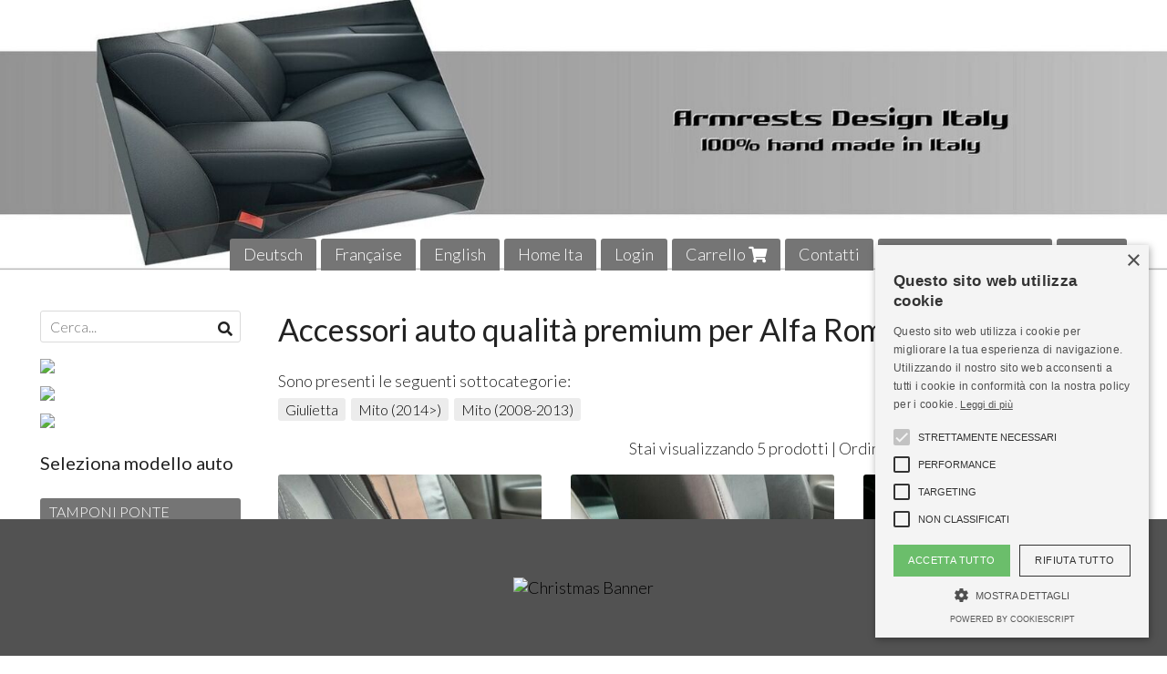

--- FILE ---
content_type: text/html; charset=utf-8
request_url: https://www.armrests-design-mittelarmlehnen-braccioli.com/it/alfa-romeo-bracciolo/
body_size: 13803
content:

<!DOCTYPE html>
<!--[if lt IE 7]>      <html class="no-js lt-ie9 lt-ie8 lt-ie7" lang="it"> <![endif]-->
<!--[if IE 7]>         <html class="no-js lt-ie9 lt-ie8" lang="it"> <![endif]-->
<!--[if IE 8]>         <html class="no-js lt-ie9" lang="it"> <![endif]-->
<!--[if gt IE 8]><!--> <html class="no-js" lang="it"> <!--<![endif]-->
<head>
  <meta charset="utf-8">
  <meta http-equiv="X-UA-Compatible" content="IE=edge">

  <title>Accessori auto qualità premium per Alfa Romeo</title>

  <meta name="description" content="" />
  <meta name="viewport" content="width=device-width, initial-scale=1">

    <link rel="icon" type="image/x-icon" href="https://ss-pics.s3.eu-west-1.amazonaws.com/si/3686/favicon-1578247166-default.png" />

  <meta property="og:title" content="Accessori auto qualità premium per Alfa Romeo" />
  <meta property="og:description" content="" />
  <meta property="og:type" content="website" />
  <meta property="og:site_name" content="Armrests Design Italy by Stranieri Gomma s.n.c." />
  
  <meta property="og:url" content="https://www.armrests-design-mittelarmlehnen-braccioli.com/it/alfa-romeo-bracciolo" />

  <meta name="google-site-verification" content="WhKEHxRgQxWfP-h0QTBQNq1RbZbX5OWVd4sJoGnS67U" />

  

    <meta name="theme-color" content="#757575" />

        <link rel="alternate" hreflang="x-default" href="https://www.armrests-design-mittelarmlehnen-braccioli.com/it/alfa-romeo-bracciolo/" />
        <link rel="alternate" hreflang="en" href="https://www.armrests-design-mittelarmlehnen-braccioli.com/en/alfa-romeo-armrest/" />
        <link rel="alternate" hreflang="de" href="https://www.armrests-design-mittelarmlehnen-braccioli.com/de/mittelarmlehne-alfa-romeo-podlokietnik/" />
        <link rel="alternate" hreflang="fr" href="https://www.armrests-design-mittelarmlehnen-braccioli.com/fr/accoudoir-alfa-romeo-armsteun/" />



  <link rel="stylesheet" href="https://cdn.scontrino.com/assets/simple-fluid-5ef63b4a43aaa911cb5040abc1afb1ada06ed66267b43672bfd0af191f5270c4.css" />

  <script async src="https://cloud.umami.is/script.js" data-website-id="61ffeb98-fbfb-4718-a808-89505c8be354"></script>


  <style type="text/css">
    
          .header-nav > li.active > a {
            background: #757575;
          }

          .nav-col-list .level-1 .active > a,
          .nav-col-list .level-2 .active > a,
          .nav-col-list .level-1 > li.parent.opened.active > a,
          .nav-col-list .level-1 > li.parent-with-link.opened.active > a {
            background-color: #757575 !important;
            color: #FFFFFF !important;
          }

          .lt-ie9 .nav-col-list .level-1 .active > a,
          .lt-ie9 .nav-col-list .level-2 .active > a,
          .lt-ie9 .nav-col-list .level-1 > li.parent.opened.active > a,
          .lt-ie9 .nav-col-list .level-1 > li.parent-with-link.opened.active > a {
            background-color: #757575 !important;
            color: #FFFFFF !important;
          }

          .btn-custom,
          .btn-small-custom,
          .basket-total-alert span {
            background: #757575 !important;
            color: #FFFFFF !important;
          }

          .btn-custom:hover,
          .btn-custom:focus,
          .btn-custom.active,
          .btn-small-custom:hover,
          .btn-small-custom:focus,
          .btn-small-custom.active {
            background: #a8a8a8;
            color: #FFFFFF !important;
          }

          .search-hits .item-price-special .item-price-current,
          .main-listing .item-price-special .item-price-current,
          .sidebar .item-price-special .item-price-current,
          .custom-block .item-price-special .item-price-current,
          .extra-listing .item-price-special .item-price-current,
          .content-main .custom-block.custom-block-carousel-products .item-price-special .item-price-current {
            background: #757575;
            color: #FFFFFF !important;
          }

          .content-main .custom-block .listing-item .item-info:hover .feedbacks-row-name,
          .content-main .custom-block .custom-block-carousel-feedback-item .item-info:hover .feedbacks-row-name,
          .sidebar .custom-block .listing-item .item-info:hover .feedbacks-row-name,
          .sidebar .custom-block .custom-block-carousel-feedback-item .item-info:hover .feedbacks-row-name {
            color: #757575;
          }

          .content-main .custom-block .listing-item a:hover .articles-row-title,
          .content-main .custom-block .custom-block-carousel-latestarticles-item a:hover .articles-row-title,
          .content-main .custom-block a.articles-row:hover > .articles-row-title,
          .sidebar .custom-block .listing-item a:hover .articles-row-title,
          .sidebar .custom-block .custom-block-carousel-latestarticles-item a:hover .articles-row-title {
            color: #757575;
          }

          .product-note {
            color: #757575;
          }

          .pagination .current {
            background-color: #757575;
            color: #FFFFFF !important;
          }

          /*--- Algolia ---*/
          .ais-range-slider--connect {
            background: #757575;
          }

          .ais-range-slider--handle {
            border: 1px solid #757575;
          }

          .ais-hierarchical-menu--item__active > div > a,
          .ais-menu--item__active > div > a {
            color: #757575;
          }
        
          .custom-block-products .item-price-special .item-price-current {
            background: #757575 !important;
          }
        
            .header-nav .level-1 > li > a {
              background: #757575;
              color: #FFFFFF !important;
            }

            .header-nav .level-1 > li > a:hover {
              background: #a8a8a8 !important;
              color: #FFFFFF !important;
            }

            .no-header .header-top .header-graphic {
              border-bottom: 3px solid #757575;
            }

            .mobile-nav {
              background: #757575;
            }

            .mobile-nav .mobile-titlebar span,
            .mobile-nav i {
              color: #FFFFFF !important;
            }
          
            .nav-col-list .level-2 a,
            .nav-col-list .level-1 > li > a {
              color: #fff;
              background-color: #757575;
            }

            .nav-col-list .level-2 .category-list a,
            .nav-col-list .level-1 > li.parent.category-list > a,
            .nav-col-list .level-1 > li.parent-with-link.category-list > a,
            .nav-col-list .level-1 > li.category-list > a,
            .nav-col-list .level-1 > li.header-nav-menu.category-list > a,
            .nav-col-list .level-1 > li.vendor-list > a {
              background: #757575 !important;
              color: #FFFFFF !important;
            }

            .nav-col-list .level-1 .active > a,
            .nav-col-list .level-2 .active > a,
            .nav-col-list .level-1 > li.parent.opened.active > a,
            .nav-col-list .level-1 > li.parent-with-link.opened.active > a,
            .nav-col-list .level-1 > li > a:hover,
            .nav-col-list .level-1 > li.parent > a:hover,
            .nav-col-list .level-1 > li.parent-with-link > a:hover,
            .nav-col-list .level-1 > li.active > a,
            .nav-col-list .level-2 a:hover {
              background-color: #a8a8a8 !important;
              color: #FFFFFF !important;
            }

            .nav-col-list .level-2 a {
              border-left: 6px solid #a8a8a8;
            }

            .nav-col-list .haschild > a:after, .nav-col-list .parent > a:after,
            .nav-col-list .haschild > a:after, .nav-col-list .parent-with-link > a:after {
              color: #FFFFFF !important;
            }
          
            .footer .container {
              background: #757575;
              color: #FFFFFF !important;
            }

            .footer h3 {
              border-bottom: 1px solid #FFFFFF;
            }

            .footer a {
              color: #FFFFFF !important;
            }

            .footer .footer-products-toggle {
              color: #FFFFFF !important;
              border-top: 1px solid #FFFFFF;
            }
            @media (max-width: 767px) {
              .footer .footer-shop li {
                border-bottom: 1px solid #FFFFFF !important;
              }
            }
          
          .header-top .header-graphic {
            background: #ffffff;
          }
          .header-top .header-alt {
            color: #333333;
          }
        .header-top .container,
        .header-top .header-graphic {
          background: transparent !important;
        }

    
  </style>



  <link rel='preconnect' href='https://fonts.googleapis.com'>
<link rel='preconnect' href='https://fonts.gstatic.com' crossorigin>
<link href='https://fonts.googleapis.com/css2?family=Lato:ital,wght@0,300;0,400;1,300;1,400&display=swap' rel='stylesheet'>

  <style>
    body, .btn, .search-input-text, .basket-quantity-container .basket-item-quantity, .basket-items-table th {
      font-family: 'Lato', sans-serif; font-weight: 300;
    }
    b, strong, h3, h4, h5, h6, .search-results .ais-RefinementList-showMore, .search-results .ais-HierarchicalMenu-showMore, .mobile-menu-container .level-2 .back {
      font-family: 'Lato', sans-serif; font-weight: 400;
    }
    .page-product1 .product-name, .page-product2 .product-name, .page-product3 .product-name, .page-title, .product-name, .banner, h1, h2, .static-header, .header .header-mobile-top a {
      font-family: 'Lato', sans-serif; font-weight: 400;
    }
  </style>

  <!--[if lt IE 9]>
    <script src="https://cdnjs.cloudflare.com/ajax/libs/selectivizr/1.0.2/selectivizr-min.js"></script>
    <script src="https://cdnjs.cloudflare.com/ajax/libs/html5shiv/3.7.2/html5shiv.min.js"></script>
    <script src="https://cdnjs.cloudflare.com/ajax/libs/respond.js/1.4.2/respond.min.js"></script>
  <![endif]-->
  <script>function on_page_load(o){window.jQuery?o():setTimeout(function(){on_page_load(o)},50)}</script>

    

  <script async src="https://www.googletagmanager.com/gtag/js?id=UA-24317998-1"></script>
  <script>
    window.dataLayer = window.dataLayer || [];
    function gtag(){dataLayer.push(arguments);}
    gtag('js', new Date());

    gtag('config', 'UA-24317998-1', { 'anonymize_ip': true, 'custom_map': {'dimension1': 'Account', 'dimension2': 'UserType'} }); gtag('event', 'shop_data', { 'Account': '3686', 'UserType': 'Anonymous', 'send_to': 'UA-24317998-1' }); 

  </script>



</head>

<body data-current='cat-30842' class="listing-thumb1">




  <div class="admin-notice">
    <a href="#" class="close"><i class="fa fa-times" aria-hidden="true"></i></a>
    <a href="/admin" class="text" target="_blank">Accesso al pannello di amministrazione dell'eshop >> (Questo messaggio lo vedi solo tu!)</a>
  </div>

  <header>
    <div class="header header-type-top">
      <div class="header-top">
        <div class="container clearfix">

          <nav>
            <div class="header-nav boxed">
              <ul class="level-1">
                <li class="header-nav-menu"><a href="https://www.armrests-design-mittelarmlehnen-braccioli.com/de/">Deutsch</a></li><li class="header-nav-menu"><a href="https://www.armrests-design-mittelarmlehnen-braccioli.com/fr/">Française</a></li><li class="header-nav-menu"><a href="https://www.armrests-design-mittelarmlehnen-braccioli.com/en/">English</a></li><li class="header-nav-menu"><a href="/it/">Home Ita</a></li><li class="header-nav-menu login"><a href="/it/login">Login</a></li><li class="header-nav-menu cart"><a href="/it/cart">Carrello <i class='fa fa-shopping-cart'> <sub></sub></i></a></li><li class="header-nav-menu"><a href="/it/contacts">Contatti</a></li><li class="header-nav-menu"><a href="/it/condizioni-di-vendita-e-privacy">Condizioni &amp; Privacy</a></li><li class="header-nav-menu"><a href="/it/blog">BLOG</a></li>
              </ul>
            </div>
          </nav>

          <div class="header-graphic">
            
                  <a class="header-top" href="/it/" title="Armrests Design Italy by Stranieri Gomma s.n.c."><img class="header-image" src="https://ss-pics.s3.eu-west-1.amazonaws.com/ti/96342/default-default-ban-inverno-stran.jpg?1767879811" /></a>
          </div>

        </div>
      </div>

      <div class="mobile-nav">
        <div class="mobile-titlebar"><span><a href="/it/">Armrests Design Italy by Stranieri Gomma s.n.c.</span></a></div>
        <div class="mobile-icons">
          <i class="fa fa-bars menu-general" rel="header-nav"></i>
          <a href="/it/cart"><i class="fa fa-shopping-cart menu-cart"><sub></sub></i></a>
        </div>
      </div>


    </div>
  </header>

  <div class="page-wrapper">
    <div class="container clearfix">
      <div class="content-wrapper clearfix">
        <div class="content-main-wrapper">
          <div class="content-main">

            <section>
  <div class="page-content">
    <nav>
      
      
    </nav>

      <div class="content-top">
        <h1>Accessori auto qualità premium per Alfa Romeo</h1>
      </div>

      

    <div class='subcategories hide-mobile'><span class='subcategories-title'>Sono presenti le seguenti sottocategorie:</span> <a title="Giulietta" href="/it/alfa-romeo-bracciolo/bracciolo-alfa-romeo-giulietta/">Giulietta</a><a title="Mito (2014>)" href="/it/alfa-romeo-bracciolo/bracciolo-alfa-romeo-mito-2014/">Mito (2014>)</a><a title="Mito (2008-2013)" href="/it/alfa-romeo-bracciolo/bracciolo-alfa-romeo-mito-2008-2013/">Mito (2008-2013)</a></div><div class='subcategories hide-desktop'><span class='subcategories-title'>Sono presenti le seguenti sottocategorie:</span> <select><option value=""></option><option value="/it/alfa-romeo-bracciolo/bracciolo-alfa-romeo-giulietta/">Giulietta</option><option value="/it/alfa-romeo-bracciolo/bracciolo-alfa-romeo-mito-2014/">Mito (2014>)</option><option value="/it/alfa-romeo-bracciolo/bracciolo-alfa-romeo-mito-2008-2013/">Mito (2008-2013)</option></select></div>

      <div class="category-products-order-container">
        <div class="title">Stai visualizzando 5 prodotti | Ordina per:</div>
        <div class="category-select">
        <select name="sort" id="sort" class="category-products-order" path="/it/alfa-romeo-bracciolo/"><option selected="selected" value="importance">Rilevanza</option>
<option value="increasing_price">Prezzo crescente</option>
<option value="decreasing_price">Prezzo decrescente</option>
<option value="newest_products">Ultimi arrivi</option></select>
        </div>
      </div>

    <div class="main-listing clearfix" itemscope itemtype="http://schema.org/ItemList">
  <section itemprop="mainContentOfPage" content="true"/>

      <div class="listing-item " itemprop="itemListElement">

        <a href="/it/alfa-romeo-bracciolo/bracciolo-deluxe-alfa-romeo-giulietta" title="Bracciolo DELUXE regolabile con portaoggetti per Alfa Romeo Giulietta." itemprop="url">
          <div class="item-image"><img src="https://ss-pics.s3.eu-west-1.amazonaws.com/files/2401710/list-Giulietta_DELUXE.jpg?1750088345" alt="Bracciolo DELUXE per Alfa Romeo Giulietta - fissaggio in punti originali" itemprop="image"/></div>

          <div class="item-info">
            <h2 class="item-name" itemprop="name">Bracciolo DELUXE per Alfa Romeo Giulietta - fissaggio in punti originali</h2>
            <div class="item-brief hide" itemprop="description"><p>Bracciolo <span class="caps">DELUXE</span> regolabile e con portaoggetti per Alfa Romeo Giulietta</p></div>
              <div itemprop="offers" itemscope itemtype="http://schema.org/Offer">
                <meta itemprop="priceCurrency" content="EUR" />
                <meta itemprop="price" content="108.3" />

                <div class="item-price-container ">
                  <div class="item-price-current">
                    <span class="price-currency">€</span><span
                      plc="--"
                      pls="--"
                      class="price-value">108,30</span>
                  </div>
                  <div class="item-price-barred">
                    <span
                      pl="--"
                      class="price-value">108,30</span>
                  </div>
                </div>
              </div>
          </div>
        </a>
      </div>
      <div class="listing-item " itemprop="itemListElement">

        <a href="/it/alfa-romeo-bracciolo/bracciolo-regolabile-portaoggetti-alfa-romeo-giulietta" title="Bracciolo regolabile con portaoggetti per Alfa Romeo Giulietta." itemprop="url">
          <div class="item-image"><img src="https://ss-pics.s3.eu-west-1.amazonaws.com/files/2401845/list-3267512468.jpg?1753792107" alt="Bracciolo SPORT regolabile con portaoggetti per Alfa Romeo Giulietta" itemprop="image"/></div>

          <div class="item-info">
            <h2 class="item-name" itemprop="name">Bracciolo SPORT regolabile con portaoggetti per Alfa Romeo Giulietta</h2>
            <div class="item-brief hide" itemprop="description"><p>Bracciolo regolabile e con portaoggetti per Alfa Romeo Giulietta</p></div>
              <div itemprop="offers" itemscope itemtype="http://schema.org/Offer">
                <meta itemprop="priceCurrency" content="EUR" />
                <meta itemprop="price" content="94.3" />

                <div class="item-price-container ">
                  <div class="item-price-current">
                    <span class="price-currency">€</span><span
                      plc="--"
                      pls="--"
                      class="price-value">94,30</span>
                  </div>
                  <div class="item-price-barred">
                    <span
                      pl="--"
                      class="price-value">94,30</span>
                  </div>
                </div>
              </div>
          </div>
        </a>
      </div>
      <div class="listing-item " itemprop="itemListElement">

        <a href="/it/alfa-romeo-bracciolo/bracciolo-regolabile-con-portaoggetti-per-alfa-romeo-mito-2014-poggiolo-apoyabrazos" title="Bracciolo regolabile con portaoggetti per Alfa Romeo Mito (dal 2014&gt;)" itemprop="url">
          <div class="item-image"><img src="https://ss-pics.s3.eu-west-1.amazonaws.com/files/308264/list-alfa-romeo-mito-armrest-mittelarmlehne.jpg?1750088360" alt="Bracciolo regolabile con portaoggetti per Alfa Romeo Mito (dal 2014)" itemprop="image"/></div>

          <div class="item-info">
            <h2 class="item-name" itemprop="name">Bracciolo regolabile con portaoggetti per Alfa Romeo Mito (dal 2014)</h2>
            <div class="item-brief hide" itemprop="description"><p>Bracciolo regolabile e con portaoggetti per Alfa Romeo Mito (2014&gt;)</p></div>
              <div itemprop="offers" itemscope itemtype="http://schema.org/Offer">
                <meta itemprop="priceCurrency" content="EUR" />
                <meta itemprop="price" content="89.3" />

                <div class="item-price-container ">
                  <div class="item-price-current">
                    <span class="price-currency">€</span><span
                      plc="--"
                      pls="--"
                      class="price-value">89,30</span>
                  </div>
                  <div class="item-price-barred">
                    <span
                      pl="--"
                      class="price-value">89,30</span>
                  </div>
                </div>
              </div>
          </div>
        </a>
      </div>
      <div class="listing-item " itemprop="itemListElement">

        <a href="/it/alfa-romeo-bracciolo/bracciolo-regolabile-per-alfa-romeo-mito-poggiolo-apoyabrazos" title="Bracciolo regolabile e con portaoggetti per Alfa Romeo Mito (2008-2013)" itemprop="url">
          <div class="item-image"><img src="https://ss-pics.s3.eu-west-1.amazonaws.com/files/308557/list-bracciolo-alfa-romeo-mito-1.jpg?1750088365" alt="Bracciolo regolabile con portaoggetti per Alfa Romeo Mito (2008-2013)" itemprop="image"/></div>

          <div class="item-info">
            <h2 class="item-name" itemprop="name">Bracciolo regolabile con portaoggetti per Alfa Romeo Mito (2008-2013)</h2>
            <div class="item-brief hide" itemprop="description"><p>Bracciolo regolabile e con portaoggetti per Alfa Romeo Mito (2008-2013)</p></div>
              <div itemprop="offers" itemscope itemtype="http://schema.org/Offer">
                <meta itemprop="priceCurrency" content="EUR" />
                <meta itemprop="price" content="92.8" />

                <div class="item-price-container ">
                  <div class="item-price-current">
                    <span class="price-currency">€</span><span
                      plc="--"
                      pls="--"
                      class="price-value">92,80</span>
                  </div>
                  <div class="item-price-barred">
                    <span
                      pl="--"
                      class="price-value">92,80</span>
                  </div>
                </div>
              </div>
          </div>
        </a>
      </div>
      <div class="listing-item " itemprop="itemListElement">

        <a href="/it/alfa-romeo-bracciolo/bracciolo-per-alfa-romeo-mito" title="Bracciolo poggiagomito e portaoggetti per Alfa Romeo Mito (2008-2013). " itemprop="url">
          <div class="item-image"><img src="https://ss-pics.s3.eu-west-1.amazonaws.com/files/309148/list-bracciolo-alfa-romeo-mito-2.jpg?1750088372" alt="Bracciolo con portaoggetti per Alfa Romeo Mito (2008-2013)" itemprop="image"/></div>

          <div class="item-info">
            <h2 class="item-name" itemprop="name">Bracciolo con portaoggetti per Alfa Romeo Mito (2008-2013)</h2>
            <div class="item-brief hide" itemprop="description"><p>Bracciolo con portaoggetti per Alfa Romeo Mito (2008-2013)</p></div>
              <div itemprop="offers" itemscope itemtype="http://schema.org/Offer">
                <meta itemprop="priceCurrency" content="EUR" />
                <meta itemprop="price" content="89.3" />

                <div class="item-price-container ">
                  <div class="item-price-current">
                    <span class="price-currency">€</span><span
                      plc="--"
                      pls="--"
                      class="price-value">89,30</span>
                  </div>
                  <div class="item-price-barred">
                    <span
                      pl="--"
                      class="price-value">89,30</span>
                  </div>
                </div>
              </div>
          </div>
        </a>
      </div>
  </section>
</div>


    
  </div>
</section>

          </div>
        </div>

        <div class="nav-col">
  <div class="search">
    <form action="/it/search" method="get">
      <input type="text" name="q" class="search-input-text" id="q" placeholder="Cerca..." autocomplete="off" autocorrect="off" autocapitalize="off" spellcheck="false">
      <div class="search-input-icons">
        <i class="icon-search fa fa-search"></i>
        <i class="icon-search-voice fa fa-microphone"></i>
      </div>
    </form>
  </div>

  <div class="brands">
  </div>

  <div class="nav-col-top">
        <div class='custom-block custom-block-html' id='cb-98615'>
      <p>
<a href="https://www.armrests-design-mittelarmlehnen-braccioli.com/en/"><img border="0" src="https://www.stranierigomma.it/images/gozzi_pulsante_en.jpg" width="203" height="34"></a><br />
<a href="https://www.armrests-design-mittelarmlehnen-braccioli.com/de/"><img border="0" src="https://www.stranierigomma.it/images/gozzi_pulsante_de.jpg" width="203" height="34"></a><br />
<a href="https://www.armrests-design-mittelarmlehnen-braccioli.com/fr/"><img border="0" src="https://www.stranierigomma.it/images/gozzi_pulsante_fr.jpg" width="203" height="34"></a><br />
<h3>Seleziona modello auto</h3></p>
    </div>

  </div>

  <div class="nav-col-list boxed">
    <nav>
        <ul class="level-1"><li id='cat-30840' class='category-list '><a title="Tamponi per ponte sollevatore in vera gomma di alta qualità" href="/it/tamponi-gomma-ponti-sollevatore/">TAMPONI PONTE SOLLEVATORE</a></li><li id='cat-30841' class='category-list '><a title="Accessori utili ed industriali" href="/it/accessori-utili-industriali/">Accessori utili ed industriali</a></li><li id='cat-30842' class='category-list parent '><a title="Accessori auto qualità premium per Alfa Romeo" href="/it/alfa-romeo-bracciolo/">Alfa Romeo</a><ul class="level-2"><li id='cat-30845' class='category-list '><a title="Accessori auto qualità premium per Alfa Romeo Giulietta" href="/it/alfa-romeo-bracciolo/bracciolo-alfa-romeo-giulietta/">Giulietta</a></li><li id='cat-30843' class='category-list '><a title="Accessori auto qualità premium per Alfa Romeo Mito (2014>) " href="/it/alfa-romeo-bracciolo/bracciolo-alfa-romeo-mito-2014/">Mito (2014>)</a></li><li id='cat-30844' class='category-list '><a title="Accessori auto qualità premium per Alfa Romeo Mito (2008-2013)" href="/it/alfa-romeo-bracciolo/bracciolo-alfa-romeo-mito-2008-2013/">Mito (2008-2013)</a></li></ul></li><li id='cat-30850' class='category-list parent '><a title="Braccioli e accessori auto qualità premium per Audi" href="/it/bracciolo-audi-apoyabrazos/">Audi</a><ul class="level-2"><li id='cat-96953' class='category-list '><a title="A1 II SERIE 2019>" href="/it/bracciolo-audi-apoyabrazos/a1-ii-serie-2019/">A1 II SERIE 2019></a></li><li id='cat-95718' class='category-list '><a title="Accessori auto qualità premium per Audi A1 (2010-2018)" href="/it/bracciolo-audi-apoyabrazos/bracciolo-audi-a1-2010-2018/">A1 (2010-2018)</a></li><li id='cat-93324' class='category-list '><a title="Accessori auto qualità premium per Audi Q2 - A3 8V (2013-2019)" href="/it/bracciolo-audi-apoyabrazos/bracciolo-audi-q2/">Q2 - A3 8V (2013-2019)</a></li><li id='cat-90190' class='category-list '><a title="Accessori auto qualità premium per Audi A3 8Y (2020>)" href="/it/bracciolo-audi-apoyabrazos/bracciolo-audi-a3-2020/">A3 8Y (2020>)</a></li><li id='cat-97725' class='category-list '><a title="Accessori auto qualità premium per Audi TT (2015>) MK3" href="/it/bracciolo-audi-apoyabrazos/bracciolo-audi-tt-2015/">TT (2015>) MK3</a></li><li id='cat-30851' class='category-list '><a title="Accessori auto qualità premium per Audi TT (2007-2014)" href="/it/bracciolo-audi-apoyabrazos/bracciolo-audi-tt-2007/">TT (2007-2014)</a></li><li id='cat-30852' class='category-list '><a title="Accessori auto qualità premium per Audi TT (1998-2006)" href="/it/bracciolo-audi-apoyabrazos/bracciolo-audi-tt-1998-2006/">TT (1998-2006)</a></li><li id='cat-30853' class='category-list '><a title="Accessori auto qualità premium per Audi A4 (2007-2014) e A5" href="/it/bracciolo-audi-apoyabrazos/bracciolo-audi-a4-2007/">A4 (2007-2014) e A5</a></li><li id='cat-30854' class='category-list '><a title="Accessori auto qualità premium per Audi A4 (1994-2006)" href="/it/bracciolo-audi-apoyabrazos/bracciolo-audi-a4-1994-2006/">A4 (1994-2006)</a></li></ul></li><li id='cat-30859' class='category-list parent '><a title="Braccioli e accessori auto qualità premium per Bmw" href="/it/bracciolo-bmw-apoyabrazos/">Bmw</a><ul class="level-2"><li id='cat-94817' class='category-list '><a title="Accessori auto qualità premium per BMW i3" href="/it/bracciolo-bmw-apoyabrazos/bracciolo-bmw-i3/">i3</a></li><li id='cat-30861' class='category-list '><a title="Accessori auto qualità premium per BMW 1 F20 - F21" href="/it/bracciolo-bmw-apoyabrazos/bracciolo-bmw-1-f20-f21/">1 F20 - F21</a></li><li id='cat-30862' class='category-list '><a title="Accessori auto qualità premium per BMW X1 (E84) 2009-2015" href="/it/bracciolo-bmw-apoyabrazos/bracciolo-bmw-x1/">X1 (E84) 2009-2015</a></li><li id='cat-30860' class='category-list '><a title="Accessori auto qualità premium per BMW Serie 1 E81 - E87" href="/it/bracciolo-bmw-apoyabrazos/bracciolo-bmw-serie1-e81-e87/">Serie 1 E81 - E87</a></li></ul></li><li id='cat-30872' class='category-list parent '><a title="Braccioli e accessori auto qualità premium per Citroen" href="/it/bracciolo-citroen-apoyabrazos/">Citroen</a><ul class="level-2"><li id='cat-101742' class='category-list '><a title="Accessori auto qualità premium per Citroen Nuova C3 (2024>) 4° serie" href="/it/bracciolo-citroen-apoyabrazos/bracciolo-citroen-e-c3-elettrica-ibrida/">Nuova C3 (2024>) 4° serie</a></li><li id='cat-103549' class='category-list '><a title="Accessori auto qualità premium per Citroen C3 AIRCROSS (2025>)" href="/it/bracciolo-citroen-apoyabrazos/bracciolo-citroen-c3-aircross-2025/">C3 AIRCROSS (2025>)</a></li><li id='cat-32288' class='category-list '><a title="Accessori auto qualità premium per Citroen C3 (2017-2024) 3° serie" href="/it/bracciolo-citroen-apoyabrazos/bracciolo-citroen-c3-2017/">C3 (2017-2024) 3° serie</a></li><li id='cat-90076' class='category-list '><a title="C3 AIRCROSS (2021-2024)" href="/it/bracciolo-citroen-apoyabrazos/c3-aircross-restyling-2021/">C3 AIRCROSS (2021-2024)</a></li><li id='cat-54680' class='category-list '><a title="Accessori auto qualità premium per Citroen C4 CACTUS RESTYLING (2018>)" href="/it/bracciolo-citroen-apoyabrazos/bracciolo-citroen-c4-cactus-restyling/">C4 CACTUS RESTYLING</a></li><li id='cat-33078' class='category-list '><a title="Accessori auto qualità premium per Citroen C4 CACTUS" href="/it/bracciolo-citroen-apoyabrazos/bracciolo-citroen-c4-cactus/">C4 CACTUS (2014-2018)</a></li><li id='cat-44832' class='category-list '><a title="Accessori auto qualità premium per Citroen C3 Aircross (2017-2020)" href="/it/bracciolo-citroen-apoyabrazos/bracciolo-citroen-c3-aircross/">C3 AIRCROSS (2017-2020)</a></li><li id='cat-30873' class='category-list '><a title="Accessori auto qualità premium per Citroen C1 (2014>) " href="/it/bracciolo-citroen-apoyabrazos/bracciolo-citroen-c1-2014/">C1 (2014>)</a></li><li id='cat-30877' class='category-list '><a title="Accessori auto qualità premium per Citroen Xsara" href="/it/bracciolo-citroen-apoyabrazos/bracciolo-citroen-xsara/">Xsara</a></li></ul></li><li id='cat-30879' class='category-list parent '><a title="Braccioli e accessori auto qualità premium per Dacia" href="/it/bracciolo-dacia-apoyabrazos/">Dacia</a><ul class="level-2"><li id='cat-71485' class='category-list '><a title="Accessori auto qualità premium per Dacia Duster (2018-2024) 2° Serie" href="/it/bracciolo-dacia-apoyabrazos/bracciolo-dacia-duster-2018/">Duster (2018-2024) 2° Serie</a></li><li id='cat-97723' class='category-list '><a title="Accessori auto qualità premium per Dacia Spring (2021-2024)" href="/it/bracciolo-dacia-apoyabrazos/bracciolo-dacia-spring/">Spring (2021-2024)</a></li><li id='cat-30880' class='category-list '><a title="Accessori auto qualità premium per Dacia Duster (2010-2017)" href="/it/bracciolo-dacia-apoyabrazos/bracciolo-dacia-duster/">Duster (2010-2017)</a></li><li id='cat-30881' class='category-list '><a title="Accessori auto qualità premium per Dacia Sandero (2008-2020)" href="/it/bracciolo-dacia-apoyabrazos/bracciolo-dacia-sandero/">Sandero (2008-2020)</a></li><li id='cat-30882' class='category-list '><a title="Accessori auto qualità premium per Dacia Logan / Lodgy / Dokker" href="/it/bracciolo-dacia-apoyabrazos/bracciolo-dacia-logan-lodgy-dokker/">Logan / Lodgy / Dokker</a></li></ul></li><li id='cat-30883' class='category-list parent '><a title="Braccioli e accessori auto qualità premium per Daihatsu" href="/it/bracciolo-daihatsu-apoyabrazos/">Daihatsu</a><ul class="level-2"><li id='cat-30884' class='category-list '><a title="Accessori auto qualità premium per Daihatsu Terios (2006>)" href="/it/bracciolo-daihatsu-apoyabrazos/bracciolo-daihatsu-terios-2006/">Terios (2006>)</a></li></ul></li><li id='cat-30889' class='category-list parent '><a title="Braccioli e accessori auto qualità premium per Fiat" href="/it/bracciolo-fiat-apoyabrazos/">Fiat</a><ul class="level-2"><li id='cat-104085' class='category-list '><a title="Accessori premium per Fiat 500 Hybrid dal 2026 in avanti" href="/it/bracciolo-fiat-apoyabrazos/fiat-500-hybrid-2026/">500 Hybrid dal 2026</a></li><li id='cat-104101' class='category-list '><a title="Accessori auto qualità premium per Fiat Grande Panda" href="/it/bracciolo-fiat-apoyabrazos/accessori-auto-fiat-grande-panda/">Grande Panda</a></li><li id='cat-99645' class='category-list '><a title="Accessori auto qualità premium per Fiat 600 Hybrid" href="/it/bracciolo-fiat-apoyabrazos/fiat-600-hybrid/">600 Hybrid</a></li><li id='cat-101398' class='category-list '><a title="Pandina (dal 2024)" href="/it/bracciolo-fiat-apoyabrazos/pandina-dal-2024/">Pandina (dal 2024)</a></li><li id='cat-30891' class='category-list '><a title="Accessori auto qualità premium per Fiat 500 (2007-2025)" href="/it/bracciolo-fiat-apoyabrazos/bracciolo-fiat-500/">500 (2007-2025)</a></li><li id='cat-82748' class='category-list '><a title="Accessori auto qualità premium per Fiat 500E" href="/it/bracciolo-fiat-apoyabrazos/fiat-500-e/">500E</a></li><li id='cat-30890' class='category-list '><a title="Accessori auto qualità premium per Fiat 500X" href="/it/bracciolo-fiat-apoyabrazos/fiat-500-x/">500X</a></li><li id='cat-38264' class='category-list '><a title=" Accessori auto qualità premium per Fiat 500L (06/2017>)" href="/it/bracciolo-fiat-apoyabrazos/bracciolo-fiat-500-l-2017/">500L (06/2017>)</a></li><li id='cat-30892' class='category-list '><a title="Accessori auto qualità premium per Fiat 500L e 500L Trekking (2012-05/2017)" href="/it/bracciolo-fiat-apoyabrazos/bracciolo-fiat-500-l/">500L e 500L Trekking (2012-05/2017)</a></li><li id='cat-30895' class='category-list '><a title="Accessori auto qualità premium per Fiat Grande Punto / Punto Evo / Punto 2012>" href="/it/bracciolo-fiat-apoyabrazos/bracciolo-fiat-grande-punto-evo/">Grande Punto /P. Evo /Punto</a></li><li id='cat-30893' class='category-list '><a title="Accessori auto qualità premium per Fiat Tipo (2015>)" href="/it/bracciolo-fiat-apoyabrazos/fiat-tipo/">Tipo (2015>)</a></li><li id='cat-30894' class='category-list '><a title="Accessori auto qualità premium per Fiat Bravo (2007>)" href="/it/bracciolo-fiat-apoyabrazos/bracciolo-fiat-bravo-2007/">Bravo (2007>)</a></li><li id='cat-30896' class='category-list '><a title="Accessori auto qualità premium per Fiat Panda (2012>)" href="/it/bracciolo-fiat-apoyabrazos/bracciolo-fiat-panda-2012/">Panda (2012>)</a></li><li id='cat-30897' class='category-list '><a title="Accessori auto qualità premium per Fiat Panda Classic (2003-2011)" href="/it/bracciolo-fiat-apoyabrazos/bracciolo-fiat-panda-2003/">Panda Classic (2003-2011)</a></li><li id='cat-30905' class='category-list '><a title="Accessori auto qualità premium per Fiat Coupe" href="/it/bracciolo-fiat-apoyabrazos/bracciolo-fiat-coupe/">Coupe</a></li><li id='cat-30902' class='category-list '><a title="Accessori auto qualità premium per Fiat Qubo (2008-2019)" href="/it/bracciolo-fiat-apoyabrazos/bracciolo-fiat-qubo/">Qubo (2008-2019)</a></li></ul></li><li id='cat-30908' class='category-list parent '><a title="Braccioli e accessori auto qualità premium per Ford" href="/it/bracciolo-ford-apoyabrazos/">Ford</a><ul class="level-2"><li id='cat-82354' class='category-list '><a title="Accessori auto qualità premium per Ford Puma" href="/it/bracciolo-ford-apoyabrazos/bracciolo-ford-puma/">Puma</a></li><li id='cat-57532' class='category-list '><a title=" Accessori auto qualità premium per Ford Fiesta MK7 (2018>)" href="/it/bracciolo-ford-apoyabrazos/bracciolo-ford-fiesta-mk7-2018/">Fiesta MK7 (2018>)</a></li><li id='cat-42236' class='category-list '><a title="Accessori auto qualità premium per Ford EcoSport (2018>)" href="/it/bracciolo-ford-apoyabrazos/bracciolo-ford-ecosport-2018/">EcoSport (2018>)</a></li><li id='cat-100051' class='category-list '><a title="Accessori auto qualità premium per Ford Tourneo Connect (2024>)" href="/it/bracciolo-ford-apoyabrazos/bracciolo-ford-tourneo-connect/">Tourneo Connect (2024>)</a></li><li id='cat-101477' class='category-list '><a title="Accessori auto qualità premium per Ford Transit Connect (2022>)" href="/it/bracciolo-ford-apoyabrazos/bracciolo-ford-transit-connect/">Transit Connect (2022>)</a></li><li id='cat-30909' class='category-list '><a title="Accessori auto qualità premium per Ford Fiesta (2009-2016)" href="/it/bracciolo-ford-apoyabrazos/bracciolo-ford-fiesta-2009/">Fiesta (2009-2016)</a></li><li id='cat-80136' class='category-list '><a title=" Accessori auto qualità premium per Ford C-Max (2010-2015)" href="/it/bracciolo-ford-apoyabrazos/bracciolo-ford-cmax-2010-2015/"> C-Max (2010-2015)</a></li><li id='cat-30910' class='category-list '><a title="Accessori auto qualità premium per Ford Focus (2013>)" href="/it/bracciolo-ford-apoyabrazos/bracciolo-ford-focus-2013/"> Focus (2013>)</a></li><li id='cat-30911' class='category-list '><a title="Accessori auto qualità premium per Ford Focus (2011>)" href="/it/bracciolo-ford-apoyabrazos/bracciolo-ford-focus-2011/">Focus (2011>)</a></li><li id='cat-30912' class='category-list '><a title="Accessori auto qualità premium per Ford Focus (2005-2010)" href="/it/bracciolo-ford-apoyabrazos/bracciolo-ford-focus-2005/">Focus (2005-2010)</a></li><li id='cat-30913' class='category-list '><a title="Accessori auto qualità premium per Ford Focus (2002-2004)" href="/it/bracciolo-ford-apoyabrazos/bracciolo-ford-focus-2002/">Focus (2002-2004)</a></li><li id='cat-30916' class='category-list '><a title="Accessori auto qualità premium per Ford C-Max (2007-2010)" href="/it/bracciolo-ford-apoyabrazos/bracciolo-ford-cmax/">C-Max (2007-2010)</a></li><li id='cat-30919' class='category-list '><a title="Accessori auto qualità premium per Ford Fiesta (2002-2008) / Fusion" href="/it/bracciolo-ford-apoyabrazos/bracciolo-ford-fiesta-fusion/">Fiesta (2002-2008) / Fusion</a></li></ul></li><li id='cat-30921' class='category-list parent '><a title="Accessori auto qualità premium per Hyundai" href="/it/hyundai-bracciolo-apoyabrazos/">Hyundai</a><ul class="level-2"><li id='cat-92642' class='category-list '><a title="Accessori auto qualità premium per Hyundai I10 (2019>)" href="/it/hyundai-bracciolo-apoyabrazos/bracciolo-hyundai-i10-2019/">I10 (2019>)</a></li><li id='cat-88497' class='category-list '><a title="Accessori auto qualità premium per Hyundai I20 - 2020> e Bayon" href="/it/hyundai-bracciolo-apoyabrazos/bracciolo-hyundai-i20-2020-bayon/">Hyundai I20 - 2020> e Bayon</a></li><li id='cat-30922' class='category-list '><a title="Accessori auto qualità premium per Hyundai I20 (2015-2020) II serie" href="/it/hyundai-bracciolo-apoyabrazos/bracciolo-hyundai-i20-2015/">I20 (2015-2020) II serie</a></li></ul></li><li id='cat-88498' class='category-list '><a title="Braccioli e accessori auto qualità premium per Jaguar" href="/it/bracciolo-tappeti-jaguar/">Jaguar</a></li><li id='cat-40478' class='category-list parent '><a title="Braccioli e accessori auto qualità premium per Kia" href="/it/bracciolo-kia-apoyabrazos/">Kia</a><ul class="level-2"><li id='cat-40479' class='category-list '><a title="Accessori auto qualità premium per Kia Rio (2017>)" href="/it/bracciolo-kia-apoyabrazos/bracciolo-kia-rio/">Rio (2017>)</a></li><li id='cat-57168' class='category-list '><a title="Accessori auto qualità premium per Kia Stonic" href="/it/bracciolo-kia-apoyabrazos/bracciolo-kia-stonic/">Stonic</a></li></ul></li><li id='cat-30923' class='category-list parent '><a title="Braccioli e accessori auto qualità premium per Lancia" href="/it/bracciolo-lancia-apoyabrazos/">Lancia</a><ul class="level-2"><li id='cat-30924' class='category-list '><a title="Accessori auto qualità premium per Lancia Ypsilon (2015>)" href="/it/bracciolo-lancia-apoyabrazos/bracciolo-lancia-ypsilon-2015/">Ypsilon (2015>)</a></li><li id='cat-30925' class='category-list '><a title="Accessori auto qualità premium per Lancia Ypsilon (2011-2014)" href="/it/bracciolo-lancia-apoyabrazos/bracciolo-lancia-ypsilon-2011/">Ypsilon (2011-2014)</a></li><li id='cat-30926' class='category-list '><a title="Accessori auto qualità premium per Lancia Ypsilon (2003-2010)" href="/it/bracciolo-lancia-apoyabrazos/bracciolo-lancia-ypsilon-2003/">Ypsilon (2003-2010)</a></li><li id='cat-30927' class='category-list '><a title="Accessori auto qualità premium per Lancia Musa" href="/it/bracciolo-lancia-apoyabrazos/bracciolo-lancia-musa/">Musa</a></li></ul></li><li id='cat-30930' class='category-list parent '><a title="Braccioli e accessori auto qualità premium per Land Rover" href="/it/bracciolo-landrover-apoyabrazos/">Land Rover</a><ul class="level-2"><li id='cat-30931' class='category-list '><a title="Accessori auto qualità premium per Land Rover Discovery Sport (2015>)" href="/it/bracciolo-landrover-apoyabrazos/bracciolo-land-rover-discovery-sport-2015/">Discovery Sport (2015>)</a></li><li id='cat-30932' class='category-list '><a title="Accessori auto qualità premium per Land Rover Freelander 2 (2013>)" href="/it/bracciolo-landrover-apoyabrazos/bracciolo-land-rover-freelander-2013/">Freelander 2 (2013>)</a></li><li id='cat-30933' class='category-list '><a title="Accessori auto qualità premium per Land Rover Freelander 2 (2007-2012)" href="/it/bracciolo-landrover-apoyabrazos/bracciolo-land-rover-freelander-2007/">Freelander 2 (2007-2012)</a></li><li id='cat-30934' class='category-list '><a title="Accessori auto qualità premium per Land Rover Freelander (2001-2006)" href="/it/bracciolo-landrover-apoyabrazos/bracciolo-land-rover-freelander-2001/">Freelander (2001-2006)</a></li></ul></li><li id='cat-30936' class='category-list parent '><a title="Braccioli e accessori auto qualità premium per Mazda" href="/it/bracciolo-mazda-apoyabrazos/">Mazda</a><ul class="level-2"><li id='cat-30937' class='category-list '><a title="Accessori auto qualità premium per Mazda CX-3" href="/it/bracciolo-mazda-apoyabrazos/bracciolo-mazda-cx-3/">CX-3</a></li><li id='cat-30938' class='category-list '><a title="Accessori auto qualità premium per Mazda 2 (serie DJ dal 2014>)" href="/it/bracciolo-mazda-apoyabrazos/bracciolo-mazda-2-dj-2014/">2 (serie DJ dal 2014>)</a></li></ul></li><li id='cat-30941' class='category-list parent '><a title="Braccioli e accessori auto qualità premium per Mercedes" href="/it/bracciolo-mercedes-apoyabrazos/">Mercedes</a><ul class="level-2"><li id='cat-30942' class='category-list '><a title="Accessori auto qualità premium per Mercedes Classe A W169 (2004>)" href="/it/bracciolo-mercedes-apoyabrazos/bracciolo-mercedes-classe-a-w169/">Classe A W169 (2004>)</a></li></ul></li><li id='cat-30945' class='category-list parent '><a title="Braccioli e accessori auto qualità premium per Mini" href="/it/bracciolo-mini-apoyabrazos/">Mini</a><ul class="level-2"><li id='cat-30947' class='category-list '><a title="Accessori auto qualità premium per Mini One / Cooper (2007-2013)" href="/it/bracciolo-mini-apoyabrazos/bracciolo-mini-2007/">One / Cooper (2007-2013)</a></li><li id='cat-30946' class='category-list '><a title="Accessori auto qualità premium per Mini (2014>) F56 / F57 -  3 generazione" href="/it/bracciolo-mini-apoyabrazos/2014-f56-3-generazione/">(2014>) F56 / F57 - 3 generazione</a></li><li id='cat-56299' class='category-list '><a title="Accessori auto qualità premium per Mini (2014>) F55 (5 porte) - 3 generazione" href="/it/bracciolo-mini-apoyabrazos/bracciolo-mini-f55/">(2014>) F55 (5 porte) - 3 generazione</a></li><li id='cat-30948' class='category-list '><a title="Accessori auto qualità premium per Mini One / Cooper (2001-2006)" href="/it/bracciolo-mini-apoyabrazos/bracciolo-mini-2001/">One / Cooper (2001-2006)</a></li><li id='cat-30949' class='category-list '><a title="Accessori auto qualità premium per Mini Countryman" href="/it/bracciolo-mini-apoyabrazos/bracciolo-mini-countryman/">Countryman</a></li><li id='cat-30950' class='category-list '><a title="Accessori auto qualità premium per Mini Paceman" href="/it/bracciolo-mini-apoyabrazos/bracciolo-mini-paceman/">Paceman</a></li></ul></li><li id='cat-30951' class='category-list parent '><a title="Braccioli e accessori auto qualità premium per Mitsubishi" href="/it/bracciolo-mitsubishi-apoyabrazos/">Mitsubishi</a><ul class="level-2"><li id='cat-30952' class='category-list '><a title="Accessori auto qualità premium per Mitsubishi L200 (2006>)" href="/it/bracciolo-mitsubishi-apoyabrazos/bracciolo-mitsubishi-l200-2006/">L200 (2006>)</a></li></ul></li><li id='cat-30956' class='category-list parent '><a title="Braccioli e accessori auto qualità premium per Nissan" href="/it/bracciolo-nissan-apoyabrazos/">Nissan</a><ul class="level-2"><li id='cat-78031' class='category-list '><a title="Accessori auto qualità premium per Nissan Juke (2019>)" href="/it/bracciolo-nissan-apoyabrazos/bracciolo-nissan-juke-2019/">Juke (2019>)</a></li><li id='cat-30957' class='category-list '><a title="Accessori auto qualità premium per Nissan Juke (2010-2019)" href="/it/bracciolo-nissan-apoyabrazos/bracciolo-nissan-juke/">Juke (2010-2019)</a></li><li id='cat-71944' class='category-list '><a title="Accessori auto qualità premium per Nissan Micra 5° (2017>)" href="/it/bracciolo-nissan-apoyabrazos/bracciolo-nissan-micra/">MICRA 5° (2017>)</a></li><li id='cat-30959' class='category-list '><a title="Accessori auto qualità premium per Nissan Pixo" href="/it/bracciolo-nissan-apoyabrazos/bracciolo-nissan-pixo/">Pixo</a></li></ul></li><li id='cat-30962' class='category-list parent '><a title="Braccioli e accessori auto qualità premium per Opel" href="/it/bracciolo-opel-apoyabrazos/">Opel</a><ul class="level-2"><li id='cat-82559' class='category-list '><a title="Accessori auto qualità premium per Opel Mokka (2021>)" href="/it/bracciolo-opel-apoyabrazos/bracciolo-opel-mokka-2021/">Mokka (2021>)</a></li><li id='cat-57357' class='category-list '><a title="Accessori auto qualità premium per Opel Corsa F" href="/it/bracciolo-opel-apoyabrazos/bracciolo-opel-corsa-f/">Corsa F</a></li><li id='cat-34901' class='category-list '><a title="Accessori auto qualità premium per Opel Crossland X" href="/it/bracciolo-opel-apoyabrazos/bracciolo-opel-crossland-x/">Crossland X</a></li><li id='cat-30964' class='category-list '><a title="Accessori auto qualità premium per Opel Corsa E" href="/it/bracciolo-opel-apoyabrazos/bracciolo-opel-corsa-e/">Corsa E</a></li><li id='cat-33080' class='category-list '><a title="Accessori auto qualità premium per Opel Astra K" href="/it/bracciolo-opel-apoyabrazos/bracciolo-opel-astra-k/">Astra K</a></li><li id='cat-30963' class='category-list '><a title="Accessori auto qualità premium per Opel Karl" href="/it/bracciolo-opel-apoyabrazos/bracciolo-opel-karl/">Karl</a></li><li id='cat-30965' class='category-list '><a title="Accessori auto qualità premium per Opel Corsa D" href="/it/bracciolo-opel-apoyabrazos/bracciolo-opel-corsa-d/">Corsa D</a></li><li id='cat-30966' class='category-list '><a title="Accessori auto qualità premium per Opel Astra J (2010>) / GTC (2012>)" href="/it/bracciolo-opel-apoyabrazos/bracciolo-opel-astra-j/">Astra J (2010>) / GTC (2012>)</a></li><li id='cat-30967' class='category-list '><a title="Accessori auto qualità premium per Opel Astra H" href="/it/bracciolo-opel-apoyabrazos/bracciolo-opel-astra-h/">Astra H</a></li><li id='cat-30972' class='category-list '><a title="Accessori auto qualità premium per Opel Mokka (2012-2020)" href="/it/bracciolo-opel-apoyabrazos/bracciolo-opel-mokka/">Mokka (2012-2020)</a></li><li id='cat-30971' class='category-list '><a title="Accessori auto qualità premium per Opel Adam" href="/it/bracciolo-opel-apoyabrazos/bracciolo-opel-adam/">Adam</a></li></ul></li><li id='cat-30978' class='category-list parent '><a title="Braccioli e accessori auto qualità premium per Peugeot" href="/it/bracciolo-peugeot-apoyabrazos/">Peugeot</a><ul class="level-2"><li id='cat-82650' class='category-list '><a title="Accessori auto qualità premium per Peugeot 208 (2019>)" href="/it/bracciolo-peugeot-apoyabrazos/bracciolo-peugeot-208-2019/">208 (2019>)</a></li><li id='cat-82649' class='category-list '><a title="Accessori auto qualità premium per Peugeot 2008 (2020>)" href="/it/bracciolo-peugeot-apoyabrazos/bracciolo-peugeot-2008-2020/">2008 (2020>)</a></li><li id='cat-30984' class='category-list '><a title="Accessori auto qualità premium per Peugeot 2008 (2013-2019)" href="/it/bracciolo-peugeot-apoyabrazos/bracciolo-peugeot-2008/">2008 (2013-2019)</a></li><li id='cat-30980' class='category-list '><a title="Accessori auto qualità premium per Peugeot 108" href="/it/bracciolo-peugeot-apoyabrazos/bracciolo-peugeot-108/">108</a></li><li id='cat-30982' class='category-list '><a title="Accessori auto qualità premium per Peugeot 207" href="/it/bracciolo-peugeot-apoyabrazos/bracciolo-peugeot-207/">207</a></li><li id='cat-30983' class='category-list '><a title="Accessori auto qualità premium per Peugeot 208 (2012-02/2019)" href="/it/bracciolo-peugeot-apoyabrazos/bracciolo-peugeot-208/">208 (2012-02/2019)</a></li><li id='cat-30986' class='category-list '><a title="Accessori auto qualità premium per Peugeot 307" href="/it/bracciolo-peugeot-apoyabrazos/bracciolo-peugeot-307/">307</a></li><li id='cat-30990' class='category-list '><a title="Accessori auto qualità premium per Peugeot 406" href="/it/bracciolo-peugeot-apoyabrazos/bracciolo-peugeot-406/">406</a></li></ul></li><li id='cat-30991' class='category-list parent '><a title="Braccioli e accessori auto qualità premium per Range Rover" href="/it/bracciolo-rangerover-apoyabrazos/">Range Rover</a><ul class="level-2"><li id='cat-30992' class='category-list '><a title="Accessori auto qualità premium per Range Rover Evoque" href="/it/bracciolo-rangerover-apoyabrazos/bracciolo-range-rover-evoque/">Evoque</a></li></ul></li><li id='cat-30993' class='category-list parent '><a title="Braccioli e accessori auto qualità premium per Renault" href="/it/bracciolo-renault-apoyabrazos/">Renault</a><ul class="level-2"><li id='cat-82356' class='category-list '><a title="Accessori auto qualità premium per Renault Zoe" href="/it/bracciolo-renault-apoyabrazos/bracciolo-renault-zoe/">Zoe</a></li><li id='cat-103298' class='category-list '><a title="Accessori auto qualità premium per Renault Clio (2019>)" href="/it/bracciolo-renault-apoyabrazos/bracciolo-renault-clio-2019/">Clio (2019>)</a></li><li id='cat-103297' class='category-list '><a title="Accessori auto qualità premium per Renault Captur (2020>) " href="/it/bracciolo-renault-apoyabrazos/bracciolo-renault-captur-2020/">Captur (2020>)</a></li><li id='cat-30994' class='category-list '><a title="Accessori auto qualità premium per Renault Captur (2013-02/2017) - NO RESTYLING" href="/it/bracciolo-renault-apoyabrazos/bracciolo-renault-captur/">Captur (2013-02/2017)</a></li><li id='cat-33077' class='category-list '><a title="Accessori auto qualità premium per Renault Scenic (2016>)" href="/it/bracciolo-renault-apoyabrazos/bracciolo-renault-scenic-2016/">Scenic 4 (2016>)</a></li><li id='cat-30995' class='category-list '><a title="Accessori auto qualità premium per Renault Clio (2013-2019)" href="/it/bracciolo-renault-apoyabrazos/bracciolo-renault-clio-2013/">Clio (2013-2019)</a></li><li id='cat-30996' class='category-list '><a title="Accessori auto qualità premium per Renault Modus / Grand Modus" href="/it/bracciolo-renault-apoyabrazos/bracciolo-renault-modus/">Modus / Grand Modus</a></li></ul></li><li id='cat-31002' class='category-list parent '><a title="Braccioli e accessori auto qualità premium per Saab" href="/it/bracciolo-saab-apoyabrazos/">Saab</a><ul class="level-2"><li id='cat-31004' class='category-list '><a title="Accessori auto qualità premium per Saab 900 classic (1987-1994)" href="/it/bracciolo-saab-apoyabrazos/bracciolo-saab-900-classic/">900 classic (1987-1994)</a></li><li id='cat-31003' class='category-list '><a title="Accessori auto qualità premium per Saab 9.3  (1998-2003) e 900 s/se (1994-1998)" href="/it/bracciolo-saab-apoyabrazos/bracciolo-saab-93-900s-se/">9.3  (1998-2003) e 900 s/se (1994-1998)</a></li><li id='cat-31005' class='category-list '><a title="Accessori auto qualità premium per Saab 9000" href="/it/bracciolo-saab-apoyabrazos/bracciolo-saab-9000/">9000</a></li><li id='cat-31006' class='category-list '><a title="Accessori auto qualità premium per Saab 9.3 (2003-2008)" href="/it/bracciolo-saab-apoyabrazos/bracciolo-saab-93/">9.3 (2003-2008)</a></li></ul></li><li id='cat-31008' class='category-list parent '><a title="Braccioli e accessori auto qualità premium per Seat" href="/it/bracciolo-seat-apoyabrazos/">Seat</a><ul class="level-2"><li id='cat-96267' class='category-list '><a title="Accessori auto qualità premium per Seat LEON 4 - 2020 >>" href="/it/bracciolo-seat-apoyabrazos/leon-4-dal-2020-avanti/">LEON 4 - 2020 >></a></li><li id='cat-38668' class='category-list '><a title="Accessori auto qualità premium per Seat Arona " href="/it/bracciolo-seat-apoyabrazos/bracciolo-seat-arona/">Arona</a></li><li id='cat-38667' class='category-list '><a title="Accessori auto qualità premium per Seat Ibiza (2017>) V Serie " href="/it/bracciolo-seat-apoyabrazos/bracciolo-seat-ibiza-2017/">Ibiza (2017>) V Serie</a></li><li id='cat-31009' class='category-list '><a title="Accessori auto qualità premium per Seat Leon (2005-2012)" href="/it/bracciolo-seat-apoyabrazos/bracciolo-seat-leon-2005/">Leon (2005-2012)</a></li><li id='cat-31010' class='category-list '><a title="Accessori auto qualità premium per Seat Altea / Toledo (2005>)" href="/it/bracciolo-seat-apoyabrazos/bracciolo-seat-altea-toledo/">Altea / Toledo (2005>)</a></li><li id='cat-31011' class='category-list '><a title="Accessori auto qualità premium per Ibiza (2009-2017) IV Serie" href="/it/bracciolo-seat-apoyabrazos/bracciolo-seat-ibiza-2009/">Ibiza (2009-2017) IV Serie</a></li></ul></li><li id='cat-57191' class='category-list parent '><a title=" Braccioli e accessori auto qualità premium per Skoda" href="/it/bracciolo-tappeti-skoda/">Skoda</a><ul class="level-2"><li id='cat-100431' class='category-list '><a title="Fabia 4 + Fabia Monte Carlo" href="/it/bracciolo-tappeti-skoda/fabia-4-fabia-monte-carlo/">Fabia 4 + Fabia Monte Carlo</a></li><li id='cat-90192' class='category-list '><a title="Accessori auto qualità premium per Skoda Fabia 3 serie (2014-2021)" href="/it/bracciolo-tappeti-skoda/bracciolo-skoda-fabia-2014/">Fabia 3 serie (2014-2021)</a></li><li id='cat-90191' class='category-list '><a title="Accessori auto qualità premium per Skoda Octavia" href="/it/bracciolo-tappeti-skoda/bracciolo-skoda-octavia/">Octavia</a></li></ul></li><li id='cat-31020' class='category-list parent '><a title="Braccioli e accessori auto qualità premium per Smart" href="/it/bracciolo-smart-apoyabrazos/">Smart</a><ul class="level-2"><li id='cat-31021' class='category-list '><a title="Accessori auto qualità premium per Smart ForTwo - ForFour New" href="/it/bracciolo-smart-apoyabrazos/bracciolo-smart-fortwo-forfour/">FORTWO - FORFOUR NEW</a></li><li id='cat-31022' class='category-list '><a title="Accessori auto qualità premium per Smart ForTwo 450 - 451 (1998-2014)" href="/it/bracciolo-smart-apoyabrazos/bracciolo-smart-fortwo/">ForTwo 450 - 451 (1998-2014)</a></li><li id='cat-31023' class='category-list '><a title="Accessori auto qualità premium per Smart ForFour (2004-2006)" href="/it/bracciolo-smart-apoyabrazos/bracciolo-smart-forfour/">ForFour (2004-2006)</a></li></ul></li><li id='cat-31028' class='category-list parent '><a title="Braccioli e accessori auto qualità premium per Suzuki" href="/it/bracciolo-suzuki-apoyabrazos/">Suzuki</a><ul class="level-2"><li id='cat-48928' class='category-list '><a title="Accessori auto qualità premium per Suzuki Jimny (07/2018>)" href="/it/bracciolo-suzuki-apoyabrazos/bracciolo-suzuki-jimny-2018/">Jimny (07/2018>)</a></li><li id='cat-31030' class='category-list '><a title="Accessori auto qualità premium per Suzuki Jimny" href="/it/bracciolo-suzuki-apoyabrazos/bracciolo-suzuki-jimny/">Jimny (1998-06/20​18)</a></li><li id='cat-37836' class='category-list '><a title="Accessori auto qualità premium per Suzuki Swift (2017>)" href="/it/bracciolo-suzuki-apoyabrazos/bracciolo-suzuki-swift-2017/">Swift (2017>)</a></li><li id='cat-31036' class='category-list '><a title="Accessori auto qualità premium per Suzuki Swift (2010-2016)" href="/it/bracciolo-suzuki-apoyabrazos/bracciolo-suzuki-swift-2010/">Swift (2010-2016)</a></li><li id='cat-31035' class='category-list '><a title="Accessori auto qualità premium per Suzuki Swift (2005-2010)" href="/it/bracciolo-suzuki-apoyabrazos/bracciolo-suzuki-swift-2005/">Swift (2005-2010)</a></li><li id='cat-49177' class='category-list '><a title="Accessori auto qualità premium per Suzuki Vitara (2015>)" href="/it/bracciolo-suzuki-apoyabrazos/bracciolo-suzuki-vitara-2015/">Vitara (2015>)</a></li><li id='cat-37837' class='category-list '><a title="Accessori auto qualità premium per Suzuki Ignis (2016>)" href="/it/bracciolo-suzuki-apoyabrazos/bracciolo-suzuki-ignis-2016/">Ignis (2016>)</a></li><li id='cat-31029' class='category-list '><a title="Accessori auto qualità premium per Suzuki Alto" href="/it/bracciolo-suzuki-apoyabrazos/bracciolo-suzuki-alto/">Alto</a></li><li id='cat-31034' class='category-list '><a title="Accessori auto qualità premium per Suzuki Grand Vitara (2006-2014)" href="/it/bracciolo-suzuki-apoyabrazos/bracciolo-suzuki-grand-vitara/">Grand Vitara (2006-2014)</a></li></ul></li><li id='cat-31038' class='category-list parent '><a title="Braccioli e accessori auto qualità premium per Toyota" href="/it/bracciolo-toyota-apoyabrazos/">Toyota</a><ul class="level-2"><li id='cat-94495' class='category-list '><a title="Accessori auto qualità premium per Toyota Yaris Cross" href="/it/bracciolo-toyota-apoyabrazos/bracciolo-toyota-yaris-cross/">Yaris Cross</a></li><li id='cat-93407' class='category-list '><a title=" Accessori auto qualità premium per Toyota Aygo X (2021-11/2025)" href="/it/bracciolo-toyota-apoyabrazos/bracciolo-toyota-aygo-x/">Aygo X (2021-11/2025)</a></li><li id='cat-31040' class='category-list '><a title="Accessori auto qualità premium per Toyota Yaris / Hybrid (2015-2020)" href="/it/bracciolo-toyota-apoyabrazos/bracciolo-toyota-yaris-hybrid-2015/">Yaris / Hybrid (2015-2020)</a></li><li id='cat-31041' class='category-list '><a title="Accessori auto qualità premium per Toyota Yaris (2012-2014) / Hybrid" href="/it/bracciolo-toyota-apoyabrazos/bracciolo-toyota-yaris-hybrid/">Yaris (2012-2014) / Hybrid</a></li></ul></li><li id='cat-31050' class='category-list parent '><a title="Braccioli e accessori auto qualità premium per Volkswagen" href="/it/bracciolo-volkswagen-apoyabrazos/">Volkswagen</a><ul class="level-2"><li id='cat-91950' class='category-list '><a title="Accessori auto qualità premium per Volkswagen Caddy (2021>)" href="/it/bracciolo-volkswagen-apoyabrazos/bracciolo-volkswagen-caddy-2021/">CADDY (2021>)</a></li><li id='cat-98402' class='category-list '><a title=" Accessori auto qualità premium per Volkswagen T-Roc" href="/it/bracciolo-volkswagen-apoyabrazos/bracciolo-vw-t-roc/">T-Roc</a></li><li id='cat-78032' class='category-list '><a title="Accessori auto qualità premium per Volkswagen T-Cross" href="/it/bracciolo-volkswagen-apoyabrazos/bracciolo-vw-t-cross/">T-Cross</a></li><li id='cat-38412' class='category-list '><a title="Accessori auto qualità premium per Volkswagen Polo (2017>) VI Serie" href="/it/bracciolo-volkswagen-apoyabrazos/bracciolo-volkswagen-polo-2017/">Polo (2017>) VI Serie</a></li><li id='cat-99670' class='category-list '><a title="Accessori auto qualità premium per Volkswagen Taigo" href="/it/bracciolo-volkswagen-apoyabrazos/bracciolo-vw-taigo/">Taigo</a></li><li id='cat-31051' class='category-list '><a title="Accessori auto qualità premium per Volkswagen Golf 6" href="/it/bracciolo-volkswagen-apoyabrazos/bracciolo-volkswagen-golf-6/">Golf 6</a></li><li id='cat-31052' class='category-list '><a title="Accessori auto qualità premium per Volkswagen Golf 5" href="/it/bracciolo-volkswagen-apoyabrazos/bracciolo-volkswagen-golf-5/">Golf 5</a></li><li id='cat-31058' class='category-list '><a title="Accessori auto qualità premium per Volkswagen Polo (2001-2008) / (2009-2016)" href="/it/bracciolo-volkswagen-apoyabrazos/bracciolo-volkswagen-polo/">Polo (2001-2008) / (2009-2016)</a></li><li id='cat-31059' class='category-list '><a title="Accessori auto qualità premium per Volkswagen Passat B6 - B7 (2005>)" href="/it/bracciolo-volkswagen-apoyabrazos/bracciolo-volkswagen-passat-2005/">Passat B6 e B7 (2005>)</a></li><li id='cat-31057' class='category-list '><a title="Accessori auto qualità premium per Volkswagen Touran - Caddy" href="/it/bracciolo-volkswagen-apoyabrazos/bracciolo-volkswagen-touran/">Touran - Caddy</a></li><li id='cat-31056' class='category-list '><a title="Accessori auto qualità premium per Volkswagen Scirocco New" href="/it/bracciolo-volkswagen-apoyabrazos/bracciolo-volkswagen-scirocco/">Scirocco New</a></li></ul></li><li id='cat-31063' class='category-list parent '><a title="Braccioli e accessori auto qualità premium per Volvo" href="/it/bracciolo-volvo-apoyabrazos/">Volvo</a><ul class="level-2"><li id='cat-31064' class='category-list '><a title="Accessori auto qualità premium per Volvo XC60 / V60 / S60" href="/it/bracciolo-volvo-apoyabrazos/bracciolo-volvo-xc60-v60-s60/">XC60 / V60 / S60</a></li><li id='cat-90411' class='category-list '><a title="Accessori auto qualità premium per Volvo XC90 2° SERIE (2015>)" href="/it/bracciolo-volvo-apoyabrazos/bracciolo-volvo-xc90/">XC90 2° SERIE (2015>)</a></li></ul></li><li id='cat-101603' class='category-list '><a title="Rubber blocks for elevator lifts for cars." href="/it/rubber-blocks-for-lifts/">RUBBER BLOCKS FOR LIFTS</a></li><li id='cat-101604' class='category-list '><a title="Premium Car Accessories" href="/it/car-accessories/">Car Accessories</a></li></ul>
    </nav>
  </div>

  <div class="nav-col-bottom">
            
        <div class='custom-block custom-block-products' id='cb-98803'>
            
<div class='listing-item '>
  <a href='/it/tamponi-gomma-ponti-sollevatore/tamponi-in-gomma-per-ponti-sollevatori-e-applicazioni-gravose' title='Tamponi in gomma per ponti sollevatori. '>
    <div class='item-image'><img src='https://ss-pics.s3.eu-west-1.amazonaws.com/files/2358302/list-4-h-80.jpg?1752911563' alt='Tamponi in gomma per ponti sollevatori e applicazioni gravose (4 PEZZI)'/></div>
    <div class='item-info'>
      <h2 class='item-name'>Tamponi in gomma per ponti sollevatori e applicazioni gravose (4 PEZZI)</h2>
      <div class='item-brief hide'><p>Tamponi in gomma per ponti sollevatori e applicazioni gravose (4 <span class="caps">PEZZI</span>)</p></div>
        <div class='item-price-container '>
          <div class='item-price-current'>
            <span class='price-currency'>€</span>
            <span plc='--' pls='--' class='price-value'>22,90</span>
          </div>
          <div class='item-price-barred'>
            <span pl='--' class='price-value'>22,90</span>
          </div>
        </div>
    </div>
  </a>
</div>
            
<div class='listing-item '>
  <a href='/it/accessori-utili-industriali/supporto-per-occhiali-sole-da-auto-pelle-nero-specifico-per-alette-parasole-auto' title=''>
    <div class='item-image'><img src='https://ss-pics.s3.eu-west-1.amazonaws.com/files/2824764/list-portaocchiali-start.jpg?1739460515' alt='Supporto per Occhiali Sole da Auto, pelle nero- specifico per alette parasole auto.'/></div>
    <div class='item-info'>
      <h2 class='item-name'>Supporto per Occhiali Sole da Auto, pelle nero- specifico per alette parasole auto.</h2>
      <div class='item-brief hide'><p>Supporto per Occhiali da Auto &#8211; specifico per aletta parasole</p></div>
        <div class='item-price-container '>
          <div class='item-price-current'>
            <span class='price-currency'>€</span>
            <span plc='--' pls='--' class='price-value'>9,70</span>
          </div>
          <div class='item-price-barred'>
            <span pl='--' class='price-value'>9,70</span>
          </div>
        </div>
    </div>
  </a>
</div>
            
<div class='listing-item '>
  <a href='/it/accessori-utili-industriali/appoggia-ginocchio' title='Appoggia ginocchio - cuscino morbido.'>
    <div class='item-image'><img src='https://ss-pics.s3.eu-west-1.amazonaws.com/files/2429208/list-1-knee-rest-ok.jpg?1736266082' alt='Appoggia ginocchio - appoggio porte anteriori - cuscino morbido - appoggia polso per mouse'/></div>
    <div class='item-info'>
      <h2 class='item-name'>Appoggia ginocchio - appoggio porte anteriori - cuscino morbido - appoggia polso per mouse</h2>
      <div class='item-brief hide'><p>Appoggia ginocchio &#8211; appoggio porte anteriori &#8211; cuscino morbido &#8211; appoggia polso per mouse</p></div>
        <div class='item-price-container '>
          <div class='item-price-current'>
            <span class='price-currency'>€</span>
            <span plc='--' pls='--' class='price-value'>16,90</span>
          </div>
          <div class='item-price-barred'>
            <span pl='--' class='price-value'>16,90</span>
          </div>
        </div>
    </div>
  </a>
</div>
        </div>
    <div class='custom-block custom-block-html' id='cb-98895'>
      <p>Visita i nostri patners:</p>
<p><a target="_blank" href="https://domestica-shop.it/">- Domestica Shop &#8211; <br />
Design a Reggio Emilia</a></p>
<p><a target="_blank" href="https://www.stranierigomma.it/">- Stranieri Gomma</a></p>
<p><a target="_blank" href="https://bracciolitaly.wordpress.com/">- Blog Braccioli Italy</a></p>
<p><a target="_blank" href="https://autocomfortshop.com/">- Premium car accessories</a></p>
<p><a target="_blank" href="https://www.fs-design-italy.com/">- FS DESIGN ITALY</a></p>
<p><a target="_blank" href="https://www.accoudoir-apoyabrazos.com/">- Accoudoir Apoyabrazos</a></p>
<p><a target="_blank" href="https://accoudoirs.fr/">- Accoudoirs.fr</a></p>
    </div>
    <div class='custom-block custom-block-text' id='cb-128002'></div>

  </div>
</div>

      </div>
    </div>
  </div>

  <footer class="footer">
    <div class="container clearfix">

      <div class="footer-company">
  <h3>Armrests Design Italy by Stranieri Gomma s.n.c.</h3>
  
    <div class="inside-footer">
          <div class='custom-block custom-block-image' id='cb-1333538'>
      
        <img src='https://ss-pics.s3.eu-west-1.amazonaws.com/ci/1333538/large-large-c3-aircross-animazione_1_.gif?1718738198'/>
      
    </div>
    <div class='custom-block custom-block-text' id='cb-446293'><p>Armrests Mittelarmlehnen Braccioli Accoudoirs Reposabrazos - 100% Made in Italy - Braccioli per auto, tamponi in gomma per ponti sollevatori. Armrests for cars, rubber pads for elevator lifts.</p></div>

    </div>
</div>
      <div class="footer-shop">
  <h3>Negozio</h3>
  <ul>
    <li><a href="/it/">Home</a></li><li class=" cart"><a href="/it/cart">Carrello <i class='fa fa-shopping-cart'> <sub></sub></i></a></li><li><a href="/it/privacy">Privacy e Cookies</a></li><li><a href="/it/legal">Condizioni di vendita</a></li><li><a href="/it/about">Chi siamo</a></li><li><a href="/it/condizioni-di-vendita-e-privacy">Condizioni di Vendita e Privacy</a></li>
      <li class="iubenda_button_link">
        
      </li>
  </ul>
</div>
      
      <div class="footer-products">
        <h3>Prodotti</h3>
      </div>

      <div class="footer-icons">
    <div class="footer-social">
      <ul>
        <li><a target="_blank" href="https://www.facebook.com/armrestsdesignitaly/" title="Facebook"><i class="fab fa-facebook-square"></i></a></li>
        
        <li><a target="_blank" href="https://www.instagram.com/braccioli.italy.armrests/" title="Instagram"><i class="fab fa-instagram"></i></a></li>
        <li><a target="_blank" href="https://it.pinterest.com/Mittelarmlehnen/" title="Pinterest"><i class="fab fa-pinterest-square"></i></a></li>
        
        <li><a target="_blank" href="https://www.youtube.com/channel/UCIzIC5nwBG4HbfBqj9exO0A" title="Youtube"><i class="fab fa-youtube"></i></a></li>
      </ul>
    </div>

    <div class="footer-card">
      <ul>
        <li><i class="fab fa-cc-paypal"></i></li>
        <li><i class="fab fa-cc-visa"></i></li>
        <li><i class="fab fa-cc-mastercard"></i></li>
        <li><i class="fab fa-cc-amex"></i></li>
        <li><i class="fab fa-cc-discover"></i></li>
      </ul>
    </div>

  <div class="secure-website">
    <div class="secure-icon"><i class="fab fa-expeditedssl"></i></div>
    <div class="secure-text">
      <div class="secure-title">SSL-256</div>
      <span>Sito sicuro</span>
    </div>
  </div>

</div>

        <div class="carbon-free-link">
    <a href="/it/green-ecommerce">
      <i class="fab fa-pagelines"></i>
        <span>Questo eshop è green! Abbiamo adottato un albero  per essere carbon-free. <u>Scopri il progetto</u></span>
    </a>
  </div>

  <div class="footer-logos">
    <img alt="I nostri prodotti sono 100% made in Italy" src="https://cdn.scontrino.com/assets/made-in-italy-5ebedfde103e557a3e0917cb9555060dd3f8a5362113dad56bff8706ee18738f.png" />
    <img alt="I nostri prodotti sono fatti a mano" src="https://cdn.scontrino.com/assets/handmade-76403e621132f0faef646078fd68745ae2ccdd82259e74df46ee016439978a45.png" />
  </div>

  <div class="footer-language">
    <i class="fa fa-globe"></i>&nbsp;&nbsp;/&nbsp;
    <a href='/de/'>Deutsch</a>
    &nbsp;-
    <a href='/en/'>English</a>
    &nbsp;-
    <a href='/fr/'>Français</a>
    &nbsp;-
    <a href='/it/'>Italiano</a>
    
  </div>


<div class="footer-credits">
  <div>
    Armrests Design Italy by Stranieri Gomma s.n.c. - Armrest Design by Stranieri s.n.c. - P.Iva 02516180359
  </div>
  <div>
    Via Carlo Zatti 23 - 42122 Reggio Emilia (RE) - Italy - <a href='mailto:sales@armrests-design-mittelarmlehnen-braccioli.com'>sales@armrests-design-mittelarmlehnen-braccioli.com</a>
  </div>

  <div class="ecommerce-credits" style="display: block !important;">
    <a rel="nofollow" href="http://www.scontrino.com/?utm_source=www.armrests-design-mittelarmlehnen-braccioli.com&utm_medium=credits&utm_campaign=shop%20credits" target="_blank" title="Servizio e piattaforma software per la creazione del proprio sito e-commerce" style="display: inline-block !important;">Ecommerce creato con <u>Scontrino.com</u></a>
    <span class="footer-admin-login">
      - <a href="/admin" target="_blank"><u>Pannello di amministrazione</u></a>
    </span>
  </div>
</div>


    </div>
  </footer>

  

<script type="text/javascript">
  var pl = decodeURIComponent(document.cookie.replace(new RegExp("(?:(?:^|.*;)\\s*" + encodeURIComponent("pl").replace(/[\-\.\+\*]/g, "\\$&") + "\\s*\\=\\s*([^;]*).*$)|^.*$"), "$1"));switch(pl) {  case "febb07dadf885fc4bb132fd7b98701e7":  case "69fe27a6260cc36d74aa9aeb01705b84":  case "d142780270b9477eee05f1fe9b2ef609": document.write('<style type="text/css">.item-price-container { display: none; }</style>');  break;}translate = {        no_results: 'Nessun risultato',        choose: 'Scegli',        products: 'Prodotti',        message_sent_error: 'Errore nell\'invio del messaggio, ti preghiamo di riprovare',        search: 'Cerca',        categories: 'Categorie prodotti',        price: 'Prezzo',        brands: 'Marchi',        search_no_results: 'Nessun risultato per la tua ricerca....',        account_header: 'Il mio account'
      };theme_options = {        show_short_description: 'false',        browse_by_brands: 'false'      };idiom_position = '1';algolia_app_id = 'LN541M9KT0';algolia_api_key = 'N2ZhM2MxZDAwOWRjMGM1YWE2ZDNiYzdhZWZmMGM1NTU4MDVhNjg1OTAwZDk1NDIwODJkN2U0MGRmNWI5ODUwY2ZhY2V0RmlsdGVycz1hbGdvbGlhX2luZGV4X3V1aWQlM0E2Yjc5YTcwMC01MDBkLTQ1OTMtYjU2Yi1jMGJiNjQ3NTZlNmY=';algolia_index = 'Product_production';var algolia_feat = 'vp4w01';var is_multilingual = 'true';
</script>










<script src="https://cdn.scontrino.com/assets/simple-fluid-7a7c86eddd02d2932997fb8f5950848903fa51d3220bce0551c24fbcaaf30298.js"></script>




  


  <script type="text/javascript" charset="UTF-8" src="//cdn.cookie-script.com/s/4eeae733648bf1983bdc646d990f132b.js"></script>

<script> !function (t, e, c, n) { var s = e.createElement(c); s.async = 1, s.src = 'https://scripts.claspo.io/scripts/' + n + '.js'; var r = e.scripts[0]; r.parentNode.insertBefore(s, r); var f = function () { f.c(arguments); }; f.q = []; f.c = function () { f.q.push(arguments); }; t['claspo'] = t['claspo'] || f; }(window, document, 'script', '6D40B4A132B2405D872E4F58F9553B4D'); </script><script>claspo('init');</script>

  
<script>
configObj = {
  "imageURL": "https://www.braccioli-auto.it/offer-1.jpg",  // Inserisci qui l'URL dell'immagine
  "bannerURL": "https://www.armrests-design-mittelarmlehnen-braccioli.com/it/car-accessories/",  // URL dove si può cliccare
  "selectedBackgroundColor": "#525252",  // Colore di sfondo
  "bannerHeight": "150px",  // Altezza del banner
};

function createBanner(e, t) {
  var o = e.bannerURL,
      c = document.body,
      i = document.createElement("a"),
      s = document.createElement("div"),
      img = document.createElement("img");

  // Imposta il link
  i.href = o;
  i.target = "_blank";
  i.style.display = "flex";
  i.style.flexDirection = "column";  // Allinea l'immagine sopra il contenuto
  i.style.justifyContent = "center";
  i.style.alignItems = "center";
  i.style.width = "100%";
  i.style.height = e.bannerHeight;
  i.style.backgroundColor = e.selectedBackgroundColor;
  i.style.position = "fixed";
  i.style.bottom = "0";
  i.style.zIndex = "1000";
  i.style.textDecoration = "none";

  // Imposta l'immagine
  img.src = e.imageURL;  // URL dell'immagine
  img.style.maxWidth = "100%";  // Immagine responsiva
  img.style.height = "auto";  // Mantenere le proporzioni dell'immagine
  img.alt = "Christmas Banner";  // Alt text dell'immagine

  // Aggiungi l'immagine al div
  s.classList.add("center");
  s.append(img);

  // Aggiungi il div al link
  i.append(s);

  // Inserisce il banner nella pagina
  t ? t.insertBefore(i, t.firstChild) : c.insertBefore(i, c.firstChild);
}

document.addEventListener("DOMContentLoaded", function() {
  createBanner(configObj, null);
});
</script>



</body>
</html>
